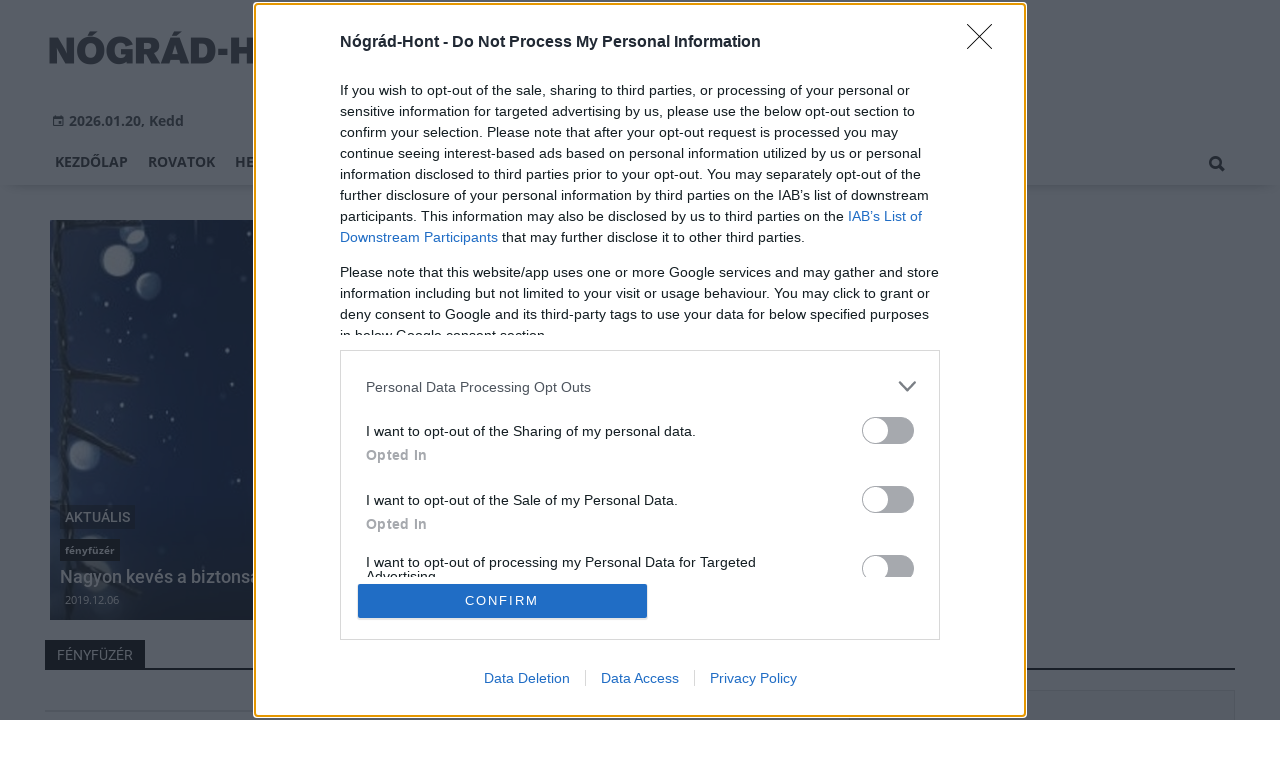

--- FILE ---
content_type: text/html;charset=UTF-8
request_url: https://nogradhont.hu/temak/fenyfuzer
body_size: 6529
content:
<!DOCTYPE html><html lang="hu"><head><meta http-equiv="Content-Type" content="text/html; charset=utf-8"><meta name="viewport" content="width=device-width,height=device-height,initial-scale=1"><title>fényfüzér | Nógrád-Hont</title><meta name="author" content="BC Zrt."><meta name="robots" content="index, follow"><link href="https://static.regon.hu/theme/cache/css/3545591a9adc10acc1abdf43cc2b631f.css" rel="stylesheet" type="text/css"><script type="text/javascript">window._e=[];window._r=function(c){window._e.push(c)};window._fbappid='732142497244834';</script><link rel="apple-touch-icon" sizes="180x180" href="https://static.regon.hu/favicon/nn/apple-touch-icon.png">
<link rel="icon" type="image/png" sizes="32x32" href="https://static.regon.hu/favicon/nn/favicon-32x32.png">
<link rel="icon" type="image/png" sizes="16x16" href="https://static.regon.hu/favicon/nn/favicon-16x16.png">
<link rel="manifest" href="https://static.regon.hu/favicon/nn/manifest.json">
<link rel="mask-icon" href="https://static.regon.hu/favicon/nn/safari-pinned-tab.svg" color="#5bbad5">
<link rel="shortcut icon" href="https://static.regon.hu/favicon/nn/favicon.ico">
<meta name="msapplication-TileColor" content="#da532c">
<meta name="msapplication-config" content="https://static.regon.hu/favicon/nn/browserconfig.xml">
<meta name="theme-color" content="#ffffff">
<meta name="copyright" content="https://nogradhont.hu/szerzoi-jogok/" />
<meta property="fb:pages" content="850112195085588" />
<link rel="copyright" title="Szerzői jogok" href="/szerzoi-jogok" />
<link rel="author" title="Impresszum" href="/impresszum" />
<link rel="home" title="" href="/" />
<link rel="alternate" type="application/rss+xml" title="Legfrissebb cikkeink" href="/rss" />
<!-- InMobi Choice. Consent Manager Tag v3.0 (for TCF 2.2) -->
<script type="text/javascript" async=true>
(function() {
  var host = window.location.hostname;
  var element = document.createElement('script');
  var firstScript = document.getElementsByTagName('script')[0];
  var url = 'https://cmp.inmobi.com'
    .concat('/choice/', 'vsM6jrZt1KARv', '/', host, '/choice.js?tag_version=V3');
  var uspTries = 0;
  var uspTriesLimit = 3;
  element.async = true;
  element.type = 'text/javascript';
  element.src = url;

  firstScript.parentNode.insertBefore(element, firstScript);

  function makeStub() {
    var TCF_LOCATOR_NAME = '__tcfapiLocator';
    var queue = [];
    var win = window;
    var cmpFrame;

    function addFrame() {
      var doc = win.document;
      var otherCMP = !!(win.frames[TCF_LOCATOR_NAME]);

      if (!otherCMP) {
        if (doc.body) {
          var iframe = doc.createElement('iframe');

          iframe.style.cssText = 'display:none';
          iframe.name = TCF_LOCATOR_NAME;
          doc.body.appendChild(iframe);
        } else {
          setTimeout(addFrame, 5);
        }
      }
      return !otherCMP;
    }

    function tcfAPIHandler() {
      var gdprApplies;
      var args = arguments;

      if (!args.length) {
        return queue;
      } else if (args[0] === 'setGdprApplies') {
        if (
          args.length > 3 &&
          args[2] === 2 &&
          typeof args[3] === 'boolean'
        ) {
          gdprApplies = args[3];
          if (typeof args[2] === 'function') {
            args[2]('set', true);
          }
        }
      } else if (args[0] === 'ping') {
        var retr = {
          gdprApplies: gdprApplies,
          cmpLoaded: false,
          cmpStatus: 'stub'
        };

        if (typeof args[2] === 'function') {
          args[2](retr);
        }
      } else {
        if(args[0] === 'init' && typeof args[3] === 'object') {
          args[3] = Object.assign(args[3], { tag_version: 'V3' });
        }
        queue.push(args);
      }
    }

    function postMessageEventHandler(event) {
      var msgIsString = typeof event.data === 'string';
      var json = {};

      try {
        if (msgIsString) {
          json = JSON.parse(event.data);
        } else {
          json = event.data;
        }
      } catch (ignore) {}

      var payload = json.__tcfapiCall;

      if (payload) {
        window.__tcfapi(
          payload.command,
          payload.version,
          function(retValue, success) {
            var returnMsg = {
              __tcfapiReturn: {
                returnValue: retValue,
                success: success,
                callId: payload.callId
              }
            };
            if (msgIsString) {
              returnMsg = JSON.stringify(returnMsg);
            }
            if (event && event.source && event.source.postMessage) {
              event.source.postMessage(returnMsg, '*');
            }
          },
          payload.parameter
        );
      }
    }

    while (win) {
      try {
        if (win.frames[TCF_LOCATOR_NAME]) {
          cmpFrame = win;
          break;
        }
      } catch (ignore) {}

      if (win === window.top) {
        break;
      }
      win = win.parent;
    }
    if (!cmpFrame) {
      addFrame();
      win.__tcfapi = tcfAPIHandler;
      win.addEventListener('message', postMessageEventHandler, false);
    }
  };

  makeStub();

  var uspStubFunction = function() {
    var arg = arguments;
    if (typeof window.__uspapi !== uspStubFunction) {
      setTimeout(function() {
        if (typeof window.__uspapi !== 'undefined') {
          window.__uspapi.apply(window.__uspapi, arg);
        }
      }, 500);
    }
  };

  var checkIfUspIsReady = function() {
    uspTries++;
    if (window.__uspapi === uspStubFunction && uspTries < uspTriesLimit) {
      console.warn('USP is not accessible');
    } else {
      clearInterval(uspInterval);
    }
  };

  if (typeof window.__uspapi === 'undefined') {
    window.__uspapi = uspStubFunction;
    var uspInterval = setInterval(checkIfUspIsReady, 6000);
  }
})();
</script>
<!-- End InMobi Choice. Consent Manager Tag v3.0 (for TCF 2.2) --></head><body class="newmenu"><div id="fb-root"></div><div class="mobile-m"><nav class="mobile-nav"><i class="ion-close-round m-close" id="m_close"></i><ul class="mobile-nav-ctrl"><li><a class="m-srch-btn ion-search" href="javascript:;" onclick="search.click(document.getElementById('mobile_search'));"></a><input type="search" id="mobile_search" value=""  data-url="https://nogradhont.hu/kereses" onkeypress="search.keypress(event,this);" placeholder="Keresés..." /></li></ul><ul class="mobile-nav-m-li"><li class=""><a href="https://nogradhont.hu">Kezdőlap</a></li><li class=" hasSub"><a href="">Rovatok</a><div class="tbl"><div class="tbl-cell"><i class="ion-arrow-down-b"></i></div></div><ul class="sub "><li class=""><a href="https://nogradhont.hu/aktualis">Aktuális</a></li><li class=""><a href="https://nogradhont.hu/gazdasag">Gazdaság</a></li><li class=""><a href="https://nogradhont.hu/helyi-hirek">Helyi hírek</a></li><li class=""><a href="https://nogradhont.hu/kepriport">Képriport</a></li><li class=""><a href="https://nogradhont.hu/kirakat">Kirakat</a></li><li class=""><a href="https://nogradhont.hu/kitekinto">Kitekintő</a></li><li class=""><a href="https://nogradhont.hu/kultura">Kultúra</a></li><li class=""><a href="https://nogradhont.hu/orszagos-hirek">Országos hírek</a></li><li class=""><a href="https://nogradhont.hu/palyazatok">Pályázatok</a></li><li class=""><a href="https://nogradhont.hu/pest-megye">Pest megye</a></li><li class=""><a href="https://nogradhont.hu/vasarlas">Vásárlás</a></li></ul></li><li class=""><a href="https://nogradhont.hu/helyi-hirek">Helyi hírek</a></li><li class=""><a href="https://nogradhont.hu/orszagos-hirek">Országos hírek</a></li><li class=""><a href="https://nogradhont.hu/gazdasag">Gazdaság</a></li></ul></nav></div><div class="row col-10 header-cnt  mq-9-disp-no"><div class="mw1200 col-10 base-cnt"><div class="col-10 header"><div class="col-10 mq-9-col-5 head-info"><div class="logo mq-9-pad-0" style="background-image: url('https://static.regon.hu/theme/default/img/nogradhont-logo.png');cursor:pointer;" onclick="document.location.href='https://nogradhont.hu';" style="cursor:pointer;"></div><div class="header-ad"> 
<div style="float: right; position: relative;" class="addthis_inline_follow_toolbox">
</div>
</div><div class="col-10" style=""><span style="padding: 5px 8px;color: #454748;font-weight:bold;"><i class="ion-android-calendar" style="margin-right: 5px;"></i>2026.01.20, Kedd</span></div></div></div></div></div><div class="col-10 main-menu-wrapper" id="menu-container"><div class="row col-10 main-menu-cnt" id="main-menu"><div class="mw1200 col-10 base-cnt"><div class="col-10 mq-9-col-10 main-menu"><nav><ul class="main mq-9-disp-no"><li class="menu-logo"><div class="logo mq-9-pad-0" style="background-image: url('https://static.regon.hu/theme/default/img/nogradhont-logo.png');cursor:pointer;" onclick="document.location.href='https://nogradhont.hu';"></div></li><li class=""><a href="https://nogradhont.hu">Kezdőlap</a></li><li class=""><a href="">Rovatok</a><ul class="sub"><li class=""><a href="https://nogradhont.hu/aktualis">Aktuális</a></li><li class=""><a href="https://nogradhont.hu/gazdasag">Gazdaság</a></li><li class=""><a href="https://nogradhont.hu/helyi-hirek">Helyi hírek</a></li><li class=""><a href="https://nogradhont.hu/kepriport">Képriport</a></li><li class=""><a href="https://nogradhont.hu/kirakat">Kirakat</a></li><li class=""><a href="https://nogradhont.hu/kitekinto">Kitekintő</a></li><li class=""><a href="https://nogradhont.hu/kultura">Kultúra</a></li><li class=""><a href="https://nogradhont.hu/orszagos-hirek">Országos hírek</a></li><li class=""><a href="https://nogradhont.hu/palyazatok">Pályázatok</a></li><li class=""><a href="https://nogradhont.hu/pest-megye">Pest megye</a></li><li class=""><a href="https://nogradhont.hu/vasarlas">Vásárlás</a></li></ul></li><li class=""><a href="https://nogradhont.hu/helyi-hirek">Helyi hírek</a></li><li class=""><a href="https://nogradhont.hu/orszagos-hirek">Országos hírek</a></li><li class=""><a href="https://nogradhont.hu/gazdasag">Gazdaság</a></li><li class="srch-top-btn"><a id="srch-btn" class="srch-btn ion-search" href="javascript:;"></a><ul class="srch-sub"><li class="menu-srch"><input type="text" placeholder="Keresés..." name="search_str" data-url="https://nogradhont.hu/kereses" onkeypress="search.keypress(event,this);"></li></ul></li></ul><ul class="main mobile-start mq-9-disp-block"><li class="logo-li"><div class="logo mq-9-pad-0" style="background-image: url('https://static.regon.hu/theme/default/img/nogradhont-logo.png');cursor:pointer;" onclick="document.location.href='https://nogradhont.hu';" style="cursor:pointer;"></div></li><li class="button-li"><i class="ion-navicon-round mobile-show"></i></li></ul></nav></div></div></div></div><div class="body-m-overlay"></div><div class="row body-cnt"><div class="mw1200 col-10 mq-9-col-10-no-pad base-cnt site-default"><div class="col-10 mq-9-col-10-no-pad"><div class="col-5 pad-l-5 pad-r-5 pad-t-5 mq-9-col-5-no-pad mq-9-pad-r-5 ruling-force"><a href="https://nogradhont.hu/aktualis/2019/12/nagyon-keves-a-biztonsagos-fenyfuzer"><div class="tile-1-1 lv mq-9-pad-t-10"><div class="news-img lazy" data-original="https://static.regon.hu/no/2019/12/tn2-00006_58850_640x640_normal.jpg"></div><div class="news-info onimg mq-9-pad-r-5"><div class="news-cat onimg font-14"><p>Aktuális</p></div><div class="ncat-tag-cnt"><i class="ncat-tag" style="">fényfüzér</i></div><h2>Nagyon kevés a biztonságos fényfüzér</h2><div><p class="date">2019.12.06</p></div></div></div></a></div></div></div><div class="row col-10 parallax" id="content_p_1"><div class="mw1200 col-10 base-cnt mq-9-col-10-no-pad"><div class="col-65 mq-9-col-10" id="content_m_1"><div class="category-section list-view  row"><div class="col-10 news-cat mq-6-pad-r-10"><h3 class="section-title">fényfüzér</h3></div></div></div><div class="col-35 mq-9-col-10 fright sidebar" data-sticky-parent="#content_m_1"><style type="text/css">.newsletter-form {width:100%;display: table;margin: 0 auto;padding: 10px;border: 1px solid #DDD;background-color: #F8F8F8;}.newsletter-form .form-item {float: left;width: 100%;padding-bottom: 10px;}.newsletter-form .fi-title {float: left;width: 100%;font-weight: 600;}.newsletter-form input[type="email"],.newsletter-form input[type="text"] {height: 35px;padding: 0px 10px;float: left;width: 100%;}.newsletter-form .fi-radio {float: left;width: 100%;padding-top: 5px;}.newsletter-form .fi-radio-title {float: left;width: calc(100% - 20px);padding-left: 10px;line-height: 20px;}.newsletter-form input[type="radio"] {height: 20px;width: 20px;margin: 0px;float: left;}.newsletter-form button {-webkit-appearance: none;-moz-appearance: none;appearance: none;width: auto;margin: 0 auto;display: table;padding: 10px;border: 1px solid #006bc9;border-radius: 3px;margin-top:15px;cursor: pointer;color: #006bc9;text-transform: uppercase;font-weight: 600;background-color: #FFF;transition: border 0.15s ease-in-out,color 0.15s ease-in-out,background-color 0.15s ease-in-out;}.newsletter-form button:hover {border: 1px solid #FFF;color: #FFF;background-color: #006bc9;}.newsletter-form button:active {}.newsletter-form input[type="checkbox"] {height: 20px;width: 20px;float: left;margin: 0px;}.newsletter-form input[type="checkbox"] ~ .fi-title {width: calc(100% - 20px);padding-left: 10px;pos}.newsletter-form .fi-title a {color:#0067B5;}.newsletter-form .fi-title a:hover{text-decoration:underline;}div.form-item.lastname{display: none;}</style><div class="category-section default row"><div class="col-10 news-cat default center mq-6-pad-r-10"><h3 class="section-title">Hírlevél</h3></div><div class="sidebar-ad nwl_sub"><form type="post" action="https://nogradhont.hu/hirlevel" onsubmit="return false;" class="newsletter-form" id="nwl_form_side" name="nwl_form_side" onsubmit="return false;"><div class="form-item"><span class="fi-title">Név</span><input type="text" name="name" placeholder="Az Ön neve" required></div><div class="form-item col-5 lastname"><span class="fi-title">Utónév</span><input type="text" name="lastname" placeholder="Az Ön neve"></div><div class="form-item"><span class="fi-title">E-mail cím</span><input type="email" name="email" placeholder="minta@email.hu" required name=""></div><div class="form-item"><input type="checkbox" name="accept" value="1" required><span class="fi-title">Feliratkozom a hírlevélre és elfogadom az <a target="_blank" href="https://nogradhont.hu/adatvedelem">adatvédelmi szabályzatot!</a></span></div><center><button type="submit" id="nwl_form_side_btn">Feliratkozás</button></center></form></div></div><script>window._r(function(){$('#nwl_form_side').submit(function(){$('#nwl_form_side_btn').hide();$.ajax({'url':$('#nwl_form_side').attr('action'), 'data':$(this).serialize(), 'success':function(e){$('#nwl_form_side_btn').show();if (!e || !e.status) {if (e.message) {alert(e.message);}else {alert('Sajnos nem sikerült feliratkozni a hírlevélre.');}}else {if (e.status) { alert('Sikeresen feliratkozott a hírlevélre!'); $('#nwl_form_side').reset();}}}});});});</script><div class="category-section default row"><div class="col-10 news-cat default center mq-6-pad-r-10"><h3 class="section-title">Legfrissebb</h3></div><div class="news-list"><ul class="news-snippets"><li><a href="https://nogradhont.hu/helyi-hirek/2026/01/orszagos-hiru-ikonfesto-muveibol-nyilik-kiallitas-balassagyarmaton"><div class="news-img lazy" data-original="https://static.regon.hu/no/2026/01/tn-almudena-cathedral-1639561_1280.jpg"></div><div class="ncat-tag-cnt"><i class="ncat-tag " style="">Helyi hírek</i></div><h2>Országos hírű ikonfestő műveiből nyílik kiállítás Balassagyarmaton</h2></a></li><li><a href="https://nogradhont.hu/orszagos-hirek/2026/01/sokan-felejtenek-el-idoben-nyilatkozni-az-adokedvezmenyekrol"><div class="news-img lazy" data-original="https://static.regon.hu/pe/2026/01/tn-audit-7476720_1280.png"></div><div class="ncat-tag-cnt"><i class="ncat-tag " style="">Országos hírek</i></div><h2>Sokan felejtenek el időben nyilatkozni az adókedvezményekről</h2></a></li><li class="last-item"><a href="https://nogradhont.hu/aktualis/2026/01/a-furge-gyik-az-ev-hulloje-2026-ban"><div class="news-img lazy" data-original="https://static.regon.hu/bv/2026/01/tn-furge_gyik_lacerta_agilis_male.jpg"></div><div class="ncat-tag-cnt"><i class="ncat-tag " style="">Aktuális</i></div><h2>A fürge gyík az év hüllője 2026-ban</h2></a></li></ul></div></div><div class="category-section bless ad row"><div class="col-10 news-cat ad center mq-6-pad-r-10"><h3 class="section-title">Hirdetés</h3></div><div class="col-10" style="text-align:center;"><div class="row col-10" style="text-align:center;">
<ins data-revive-zoneid="45" data-revive-id="7ecd96835dc04f5846e668665828fd7b"></ins>
<script async src="//adserver.regon.hu/www/delivery/asyncjs.php"></script>
</div></div></div><div class="category-section bless ad row"><div class="col-10 news-cat ad center mq-6-pad-r-10"><h3 class="section-title">Hirdetés</h3></div><div class="col-10" style="text-align:center;"><div class="row col-10" style="text-align:center;">
<ins data-revive-zoneid="46" data-revive-id="7ecd96835dc04f5846e668665828fd7b"></ins>
<script async src="//adserver.regon.hu/www/delivery/asyncjs.php"></script>
</div></div></div><div class="category-section bless ad row"><div class="col-10 news-cat ad center mq-6-pad-r-10"><h3 class="section-title">Hirdetés</h3></div><div class="col-10" style="text-align:center;"><div class="row col-10" style="text-align:center;">
<ins data-revive-zoneid="47" data-revive-id="7ecd96835dc04f5846e668665828fd7b"></ins>
<script async src="//adserver.regon.hu/www/delivery/asyncjs.php"></script>
</div></div></div><br/><br/></div></div></div><div class="row col-10"><div class="footer-cnt"><div class="mw1200 col-10 base-cnt"><div class="footer"><div class="col-33 pad-r-10 mq-9-col-5-not-important mq-6-col-10"><div class="news-list"><h4>Legolvasottabb</h4><ul><li><a href="https://nogradhont.hu/aktualis/2018/04/5-gyonyoru-to-nograd-megyeben"><h2>5 gyönyörű tó Nógrád megyében</h2><div class="news-info-inline"></div></a></li><li><a href="https://nogradhont.hu/helyi-hirek/2025/11/sarki-feny-salgotarjanban"><div class="news-img lazy" src="https://static.regon.hu/theme/default/img/1x1.gif" data-original="https://static.regon.hu/no/2025/11/tn1-d_kom20251112001.jpg"></div><h2>Sarki fény Salgótarjánban</h2><div class="news-info-inline"></div></a></li><li><a href="https://nogradhont.hu/helyi-hirek/2022/04/kormanymegbizotti-dicseretben-reszesult-a-nograd-megyei-kormanyhivatal-tizenketto-munkatarsa"><div class="news-img lazy" src="https://static.regon.hu/theme/default/img/1x1.gif" data-original="https://static.regon.hu/no/2022/04/tn1-img_e1539.jpg"></div><h2>Kormánymegbízotti dicséretben részesült a Nógrád Megyei Kormányhivatal tizenkettő munkatársa</h2><div class="news-info-inline"></div></a></li></ul></div></div><div class="col-33 pad-r-10 pad-l-10 mq-9-col-5-not-important mq-9-pad-0 mq-6-col-10"><div class="news-list"><h4>Kiemelt</h4><ul><li><a href="https://nogradhont.hu/helyi-hirek/2026/01/orszagos-hiru-ikonfesto-muveibol-nyilik-kiallitas-balassagyarmaton"><div class="news-img lazy" src="https://static.regon.hu/theme/default/img/1x1.gif" data-original="https://static.regon.hu/no/2026/01/tn1-almudena-cathedral-1639561_1280.jpg"></div><h2>Országos hírű ikonfestő műveiből nyílik kiállítás Balassagyarmaton</h2><div class="news-info-inline"></div></a></li><li><a href="https://nogradhont.hu/aktualis/2026/01/a-furge-gyik-az-ev-hulloje-2026-ban"><div class="news-img lazy" src="https://static.regon.hu/theme/default/img/1x1.gif" data-original="https://static.regon.hu/bv/2026/01/tn1-furge_gyik_lacerta_agilis_male.jpg"></div><h2>A fürge gyík az év hüllője 2026-ban</h2><div class="news-info-inline"></div></a></li><li><a href="https://nogradhont.hu/aktualis/2026/01/igy-valtozik-az-ugyfelfogadas-a-hetvegen-salgotarjanban"><div class="news-img lazy" src="https://static.regon.hu/theme/default/img/1x1.gif" data-original="https://static.regon.hu/no/2026/01/tn1-jose-losada-dyfjxmht3es-unsplash.jpg"></div><h2>Így változik az ügyfélfogadás a hétvégén Salgótarjánban</h2><div class="news-info-inline"></div></a></li></ul></div></div><div class="col-33 pad-l-10 mq-9-col-10"><div class="news-list"><h4>Témáinkból</h4><ul class="popular-cat"><li><a href="https://nogradhont.hu/temak/market-epito-zrt" >Market Építő Zrt.</a></li><li><a href="https://nogradhont.hu/temak/hid-zrt" >A-Híd Zrt.</a></li><li><a href="https://nogradhont.hu/temak/strabag" >Strabag</a></li><li><a href="https://nogradhont.hu/bacs-kiskun-megyei-kormanyhivatal" >Bács-Kiskun Megyei Kormányhivatal</a></li><li><a href="https://nogradhont.hu/temak/evosz" >ÉVOSZ</a></li><li><a href="https://nogradhont.hu/temak/cegled" >Cegléd</a></li><li><a href="https://nogradhont.hu/temak/merkbau-epitoipari-es-kereskedelmi-kft" >Merkbau Építőipari és Kereskedelmi Kft.</a></li><li><a href="https://nogradhont.hu/temak/vasutfejlesztes" >vasútfejlesztés</a></li><li><a href="https://nogradhont.hu/temak/hodut-kft" >Hódút Kft.</a></li><li><a href="https://nogradhont.hu/temak/soltut-kft" >Soltút Kft.</a></li><li><a href="https://nogradhont.hu/temak/west-hungaria-bau-kft" >West Hungária Bau Kft.</a></li><li><a href="https://nogradhont.hu/temak/liszt-ferenc-repuloter" >Liszt Ferenc repülőtér</a></li><li><a href="https://nogradhont.hu/temak/kesz-zrt" >KÉSZ Zrt.</a></li><li><a href="https://nogradhont.hu/temak/kornyezeti-es-energiahatekonysagi-operativ-program-kehop" >Környezeti és Energiahatékonysági Operatív Program (KEHOP)</a></li><li><a href="https://nogradhont.hu/temak/mapei-kft" >Mapei Kft</a></li></ul></div></div></div></div></div></div><div class="row col-10"  id="footer-start"><div class="footer-bottom"><div class="mw1200 col-10 base-cnt"><ul class="col-10"><li><a href="https://nogradhont.hu/impresszum">Impresszum</a></li><li><a href="https://nogradhont.hu/szerzoi-jogok">Szerzői jogok</a></li><li><a href="https://nogradhont.hu/adatvedelem">Adatvédelem</a></li><li><a href="https://nogradhont.hu/felhasznalasi-feltetelek">Felhasználási feltételek</a></li><li><a href="https://nogradhont.hu/mediaajanlat">Médiaajánlat</a></li><li><a href="https://bccomm.hu">BC COMM</a></li><li><a href="#footer-start" onclick="window.__tcfapi('displayConsentUi', 2, function() {} );">Süti beállítások</a></li></ul><p class="col-10" style="text-align:center;">nogradhont.hu - Minden jog fenntartva! - 2026.01.20</p></div></div></div><script defer src="https://static.regon.hu/js/no/lazyscroll.js"></script>
<script defer src="https://static.regon.hu/js/lcp.js"></script>
<script src="https://static.regon.hu/js/instant.js" type="module"></script>
<!-- Google tag (gtag.js) -->
<script async src="https://www.googletagmanager.com/gtag/js?id=G-HBP3NY87R9"></script>
<script>
  window.dataLayer = window.dataLayer || [];
  function gtag(){dataLayer.push(arguments);}
  gtag('js', new Date());

  gtag('config', 'G-HBP3NY87R9');
</script></div><script type="application/ld+json">{"@context": "https://schema.org","@type": "BreadcrumbList","itemListElement": [{"@type": "ListItem","position": 1,"name": "Nógrád-Hont","item": "https://nogradhont.hu"},{"@type": "ListItem","position": 2,"name": "fényfüzér","item": "https://nogradhont.hu/temak/fenyfuzer"}]}</script><script src="https://static.regon.hu/theme/cache/js/13fd94cebc28f40f67b6227b989b3793.js"></script><script defer src="https://static.cloudflareinsights.com/beacon.min.js/vcd15cbe7772f49c399c6a5babf22c1241717689176015" integrity="sha512-ZpsOmlRQV6y907TI0dKBHq9Md29nnaEIPlkf84rnaERnq6zvWvPUqr2ft8M1aS28oN72PdrCzSjY4U6VaAw1EQ==" data-cf-beacon='{"version":"2024.11.0","token":"09f962fb72cb4753895c0cea711606bc","r":1,"server_timing":{"name":{"cfCacheStatus":true,"cfEdge":true,"cfExtPri":true,"cfL4":true,"cfOrigin":true,"cfSpeedBrain":true},"location_startswith":null}}' crossorigin="anonymous"></script>
</body></html>